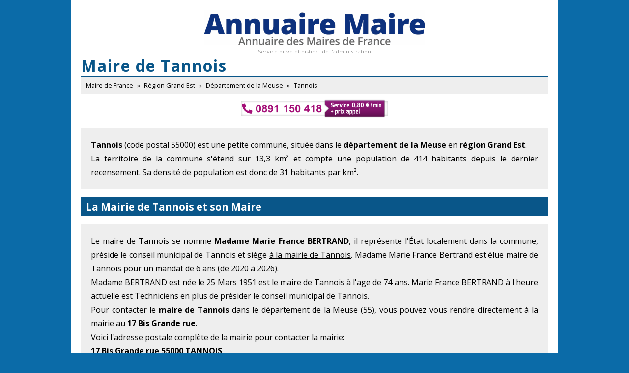

--- FILE ---
content_type: text/html; charset=utf-8
request_url: https://www.annuaire-maire.fr/tannois.html
body_size: 2613
content:
<!DOCTYPE html><html lang="fr"><head><meta charset="utf-8"/><title>Maire de Tannois et sa mairie (55000) - Annuaire des Maires et de leurs Mairies</title><meta name="description" content="Toutes les informations sur le maire de Tannois et sa mairie. Commune de Tannois dans le département de la Meuse (55): Nom, prénom, coordonnées et adresse de sa mairie."/><meta name="robots" content="noarchive"/><meta name="viewport" content="width=device-width,initial-scale=1"/><link rel="start" href="/" title="Accueil"/><link rel="stylesheet" href="/css/20130916.css" type="text/css" media="all"/><script async src='https://www.googletagmanager.com/gtag/js?id=G-FWZS1WDY6V'></script> <script> window.dataLayer = window.dataLayer || []; function gtag(){dataLayer.push(arguments);} gtag('js', new Date()); gtag('config', 'G-FWZS1WDY6V'); </script></head><body><header><div id="logo"><a href="/"><img src="/img/logo-annuaire-maire.png" alt="Annuaire Maire, annuaire des maires de France" title="Annuaire Maire, annuaire des maires de France"/></a><div id="slogan">Service privé et distinct de l'administration</div></div></header><div id="content"><h1>Maire de Tannois</h1><nav><ol itemscope itemtype="https://schema.org/BreadcrumbList"><li itemprop="itemListElement" itemscope itemtype="https://schema.org/ListItem"><a href="/" itemprop="item"><span itemprop="name">Maire de France</span><meta itemprop="position" content="1" /></a></li> » <li itemprop="itemListElement" itemscope itemtype="https://schema.org/ListItem"><a href="/region-grand-est.html" title="Région Grand Est" itemprop="item"><span itemprop="name">Région Grand Est</span></a><meta itemprop="position" content="2" /></li> » <li itemprop="itemListElement" itemscope itemtype="https://schema.org/ListItem"><a href="/departement-meuse.html" title="Département Meuse" itemprop="item"><span itemprop="name">Département de la Meuse</span></a><meta itemprop="position" content="3" /></li> » <li itemprop="itemListElement" itemscope itemtype="https://schema.org/ListItem"><span itemprop="name">Tannois<meta itemprop="position" content="4" /></li></ol></nav><div style="margin-top:10px;text-align:center"><a href="tel:0891150418"><img style="width: 300px" src="https://s3.eu-central-1.amazonaws.com/annuaire.mairie/img/118/annuaire-maire.png" alt=""/></a></div><p class="intro"><strong>Tannois</strong> (code postal 55000) est une petite commune, située dans le <strong>département de la Meuse</strong> en <strong>région Grand Est</strong>.<br/>La territoire de la commune s'étend sur 13,3 km² et compte une population de 414 habitants depuis le dernier recensement. Sa densité de population est donc de 31 habitants par km².</p><h2>La Mairie de Tannois et son Maire</h2><p class="intro">Le maire de Tannois se nomme <strong>Madame Marie France BERTRAND</strong>, il représente l'État localement dans la commune, préside le conseil municipal de Tannois et siège <u>à la mairie de Tannois</u>. Madame Marie France Bertrand est élue maire de Tannois pour un mandat de 6 ans (de 2020 à 2026).<br/>Madame BERTRAND est née le 25 Mars 1951 est le maire de Tannois à l'age de 74 ans. Marie France BERTRAND à l'heure actuelle est Techniciens en plus de présider le conseil municipal de Tannois.<br/>Pour contacter le <strong>maire de Tannois</strong> dans le département de la Meuse (55), vous pouvez vous rendre directement à la mairie au <strong>17 Bis Grande rue</strong>.<br/>Voici l'adresse postale complète de la mairie pour contacter la mairie:<br/><strong>17 Bis Grande rue 55000 TANNOIS</strong><br/>Pour connaitre les <a href="/horaire-mairie.html">horaires d'ouverture</a> de la mairie de Tannois ainsi que le numéro de téléphone, de fax, l'adresse e-mail, le site Internet et plus d'informations sur la commune, merci de vous rendre sur la page de l'annuaire des mairies, rubrique la <a href="https://www.annuaire-mairie.fr/mairie-tannois.html" title="Mairie de Tannois" rel="nofollow noopenner">mairie de Tannois</a>.
<br/>Pour savoir quelles sont les fonctions d'un maire sur sa commune, rendez-vous sur la section <a href="/maire.html">Maire</a> d'Annuaire Maire.</p><h2>Le Conseil Municipal de Tannois</h2><h3 class="margintop">Adjoints à Tannois</h3><table class="w50 vac"><tr><td>Mme Evelyne CUNY<br/><em>1ère Adjointe</em></td><td>M. James ESTIEZ<br/><em>2ème Adjoint</em></td></tr><tr><td>M. Laurent CALMÉ<br/><em>3ème Adjoint</em></td></tr></table><h3 class="margintop">Conseillers municipaux à Tannois</h3><table class="w33 vac"><tr><td>M. Alain DILLENSCHNEIDER</td><td>Mme Geneviève FEUTRY</td><td>Mme Sylvie NIVELET</td></tr><tr><td>M. Pierre PERIQUET</td><td>Mme Isabelle PERONNE</td><td>M. Marcel RIVAS</td></tr><tr><td>M. Frederic VOLTZ</td></tr></table><h2>Les Mairies voisines à Tannois et leurs maires</h2><ul class="ul3"><li><a href="/silmont.html">Maire de Silmont</a></li><li><a href="/guerpont.html">Maire de Guerpont</a></li><li><a href="/longeville-en-barrois.html">Maire de Longeville-en-Barrois</a></li><li><a href="/tronville-en-barrois.html">Maire de Tronville-en-Barrois</a></li><li><a href="/resson.html">Maire de Resson</a></li><li><a href="/savonnieres-devant-bar.html">Maire de Savonnières-devant-Bar</a></li><li><a href="/nant-le-grand.html">Maire de Nant-le-Grand</a></li><li><a href="/nancois-sur-ornain.html">Maire de Nançois-sur-Ornain</a></li><li><a href="/velaines.html">Maire de Velaines</a></li><li><a href="/loisey-culey.html">Maire de Loisey</a></li><li><a href="/montplonne.html">Maire de Montplonne</a></li><li><a href="/maulan.html">Maire de Maulan</a></li></ul><div class="clear"></div><h2>Les plus importantes villes du département de la Meuse</h2><ul class="ul3"><li><a href="/verdun-55.html">Maire de Verdun</a></li><li><a href="/bar-le-duc.html">Maire de Bar-le-Duc</a></li><li><a href="/commercy.html">Maire de Commercy</a></li><li><a href="/saint-mihiel.html">Maire de Saint-Mihiel</a></li><li><a href="/ligny-en-barrois.html">Maire de Ligny-en-Barrois</a></li><li><a href="/etain.html">Maire d'Étain</a></li></ul><div class="clear"></div></div><footer>Copyright © 2026 Tous droits réservés - Annuaire des maires de France - <a href="#" onclick="window.open('/copyright.html','copyright','width=750,height=500,scrollbars=yes');return false;">Conditions générales d'utilisation</a></footer><script>(function(i,s,o,g,r,a,m){i['GoogleAnalyticsObject']=r;i[r]=i[r]||function(){
(i[r].q=i[r].q||[]).push(arguments)},i[r].l=1*new Date();a=s.createElement(o),
m=s.getElementsByTagName(o)[0];a.async=1;a.src=g;m.parentNode.insertBefore(a,m)
})(window,document,'script','//www.google-analytics.com/analytics.js','ga');ga('create', 'UA-122129-25', 'auto');ga('send', 'pageview');</script><script async src="/js/js.js"></script><script defer src="https://static.cloudflareinsights.com/beacon.min.js/vcd15cbe7772f49c399c6a5babf22c1241717689176015" integrity="sha512-ZpsOmlRQV6y907TI0dKBHq9Md29nnaEIPlkf84rnaERnq6zvWvPUqr2ft8M1aS28oN72PdrCzSjY4U6VaAw1EQ==" data-cf-beacon='{"version":"2024.11.0","token":"69a9677611fe40c6a360e8f4a6068d60","r":1,"server_timing":{"name":{"cfCacheStatus":true,"cfEdge":true,"cfExtPri":true,"cfL4":true,"cfOrigin":true,"cfSpeedBrain":true},"location_startswith":null}}' crossorigin="anonymous"></script>
</body></html>

--- FILE ---
content_type: text/css
request_url: https://www.annuaire-maire.fr/css/20130916.css
body_size: 1964
content:
@import url(https://fonts.googleapis.com/css?family=Open+Sans:400,700,400italic);
@font-face{font-family:'car_l1';src:url('/font/car_l1.eot');src:url('/font/car_l1.eot') format('embedded-opentype'),url('/font/car_l1.woff') format('woff'),url('/font/car_l1.ttf') format('truetype'),url('/font/car_l1.svg') format('svg');font-weight:normal;font-style:normal}

html{font-family:'Open Sans', sans-serif;min-height:100%;width:990px;margin:auto;border-left:1px solid #095689;border-right:1px solid #095689;min-height:100%;background:#0B6BA8}
body{min-height:100%;padding:20px;margin:0;background:#FFF}
img{border:0;}
header{padding-bottom:20px;}
#logo{width:450px;height:72px;margin:auto;text-align:center}
#logo img{width:450px;height:72px}
#slogan{font-size:11px;color:#999}
h1{color:#095689;margin:0;padding:0;border-bottom:2px solid #095689;letter-spacing:2px}
h2{background:#095689;color:#FFF;padding:5px 10px;font-size:1.3em}
h3{color:#095689;border-bottom:1px solid #095689;font-size:1.1em}
footer{padding:10px 0;background:#EFEFEF;margin-top:30px;text-align:center}
footer a{text-decoration:none;color:#000;}
nav{
padding:5px;
background:#EEE;
font-size:0.8em;line-height:2em
}
nav a{
color:#000;
text-decoration:none;
}
ol{padding:0;margin:0}
ol li{display:inline-block;margin:0 5px}
.intro{
padding:20px;
background:#EEE;
line-height:1.8em;
text-align:justify;
}
.ul3 li{
float:left;
width:33%;
}
.clear{
clear:both;
}
td{
border:0;
}
.adsintro{
vertical-align:top;
display:inline-block;
width:33.33%;
margin:16px 0;
}
.divintro{
vertical-align:top;
display:inline-block;
width:66.66%;
}
.tblpage{
width:100%;
}
.tblpage td{vertical-align:top;}
.mapindex{
display:inline-block;
width:50%;text-align:center;vertical-align:top;
}
.imgmap{
width:300px;height:322px;
}
.imgintro{
max-width:150px;max-height:150px;float:left;margin:0 10px 10px 0;
}
#flistsearch{width:590px;height:37px;margin:auto;padding:15px 0;background-color:#0B6BA8;border-radius:10px;}
#listsearch{display:inline-block;border:0;background:url(/img/bgrechercher.png) no-repeat top right;width:350px;height:40px;margin-left:15px;padding:0 8px;color:#777;font-size:1.2em;line-height:40px;}
#listsearchsub{display:inline-block;border-radius:10px;font-weight:bold;background-color:#095689;margin-left:15px;width:168px;height:40px;border:0;font-size:1.2em;color:#FFF;text-align:center;line-height:1 !important;overflow:hidden;cursor:pointer;}
.ui-autocomplete-category{font-weight:bold;font-size:1.2em;padding:.2em .4em;margin:0 0 .2em;line-height:1.5;border-bottom:1px solid #c8c8c8;background:#f0f0f0;}
.ui-autocomplete{position:absolute;top:0;left:0;cursor:default}* html .ui-autocomplete{width:1px}
.ui-menu{list-style:none;padding:2px;margin:0;display:block;outline:none}
.ui-menu .ui-menu{margin-top:-3px;position:absolute}
.ui-menu .ui-menu-item{margin:0;padding:0;zoom:1;width:100%}
.ui-menu .ui-menu-divider{margin:5px -2px 5px -2px;height:0;font-size:0;line-height:0;border-width:1px 0 0 0}
.ui-menu .ui-menu-item a{text-decoration:none;display:block;padding:2px .4em;line-height:1.5;zoom:1;font-weight:normal}
.ui-menu .ui-menu-item a.ui-state-focus,.ui-menu .ui-menu-item a.ui-state-active{font-weight:normal;margin:-1px}
.ui-menu .ui-state-disabled{font-weight:normal;margin:.4em 0 .2em;line-height:1.5}
.ui-menu .ui-state-disabled a{cursor:default}
.ui-menu-icons{position:relative}
.ui-menu-icons .ui-menu-item a{position:relative;padding-left:2em}
.ui-menu .ui-icon{position:absolute;top:.2em;left:.2em}
.ui-menu .ui-menu-icon{position:static;float:right}
.ui-widget{font-family:Trebuchet MS,Tahoma,Verdana,Arial,sans-serif;font-size:1.1em}
.ui-widget .ui-widget{font-size:1em}
.ui-widget input,.ui-widget select,.ui-widget textarea,.ui-widget button{font-family:Trebuchet MS,Tahoma,Verdana,Arial,sans-serif;font-size:1em}
.ui-widget-content{border:1px solid #ddd;background:#FFF ;color:#333}
.ui-widget-content a{color:#333}
.ui-widget-header{border:1px solid #e78f08;background:#f6a828 url(/img/ui-bg_gloss-wave_35_f6a828_500x100.png) 50% 50% repeat-x;color:#fff;font-weight:bold}
.ui-widget-header a{color:#fff}
.ui-state-default,.ui-widget-content .ui-state-default,.ui-widget-header .ui-state-default{border:1px solid #ccc;background:#f6f6f6 url(/img/ui-bg_glass_100_f6f6f6_1x400.png) 50% 50% repeat-x;font-weight:bold;color:#1c94c4}
.ui-state-default a,.ui-state-default a:link,.ui-state-default a:visited{color:#1c94c4;text-decoration:none}
.ui-state-hover,.ui-widget-content .ui-state-hover,.ui-widget-header .ui-state-hover,.ui-state-focus,.ui-widget-content .ui-state-focus,.ui-widget-header .ui-state-focus{border:1px solid #c8c8c8;background:#f6f6f6 url(/img/ui-bg_glass_100_f6f6f6_1x400.png) 50% 50% repeat-x;font-weight:bold;color:#1E5BAB;cursor:pointer;}
.ui-state-hover a,.ui-state-hover a:hover,.ui-state-hover a:link,.ui-state-hover a:visited{color:#c77405;text-decoration:none}
.ui-state-active,.ui-widget-content .ui-state-active,.ui-widget-header .ui-state-active{border:1px solid #fbd850;background:#fff url(/img/ui-bg_glass_65_ffffff_1x400.png) 50% 50% repeat-x;font-weight:bold;color:#eb8f00}
.ui-state-active a,.ui-state-active a:link,.ui-state-active a:visited{color:#eb8f00;text-decoration:none}
.ui-state-highlight,.ui-widget-content .ui-state-highlight,.ui-widget-header .ui-state-highlight{border:1px solid #fed22f;background:#ffe45c url(/img/ui-bg_highlight-soft_75_ffe45c_1x100.png) 50% top repeat-x;color:#363636}
.ui-state-highlight a,.ui-widget-content .ui-state-highlight a,.ui-widget-header .ui-state-highlight a{color:#363636}
.ui-state-error,.ui-widget-content .ui-state-error,.ui-widget-header .ui-state-error{border:1px solid #cd0a0a;background:#b81900 url(/img/ui-bg_diagonals-thick_18_b81900_40x40.png) 50% 50% repeat;color:#fff}
.ui-state-error a,.ui-widget-content .ui-state-error a,.ui-widget-header .ui-state-error a{color:#fff}
.ui-state-error-text,.ui-widget-content .ui-state-error-text,.ui-widget-header .ui-state-error-text{color:#fff}
.ui-priority-primary,.ui-widget-content .ui-priority-primary,.ui-widget-header .ui-priority-primary{font-weight:bold}
.ui-priority-secondary,.ui-widget-content .ui-priority-secondary,.ui-widget-header .ui-priority-secondary{opacity:.7;filter:Alpha(Opacity=70);font-weight:normal}
.ui-state-disabled,.ui-widget-content .ui-state-disabled,.ui-widget-header .ui-state-disabled{opacity:.35;filter:Alpha(Opacity=35);background-image:none}
.ui-state-disabled .ui-icon{filter:Alpha(Opacity=35)}
.ui-icon{width:16px;height:16px;background-image:url(/img/ui-icons_222222_256x240.png)}
.ui-widget-content .ui-icon{background-image:url(/img/ui-icons_222222_256x240.png)}
.ui-widget-header .ui-icon{background-image:url(/img/ui-icons_ffffff_256x240.png)}
.ui-helper-hidden{display:none}
.ui-helper-hidden-accessible{border:0;clip:rect(0 0 0 0);height:1px;margin:-1px;overflow:hidden;padding:0;position:absolute;width:1px}
#imt,#imt2{text-align:center;font-weight:bold;height:15px;}
#sacreevinyou{
margin:auto;
margin-top:10px;
width:728px;
height:90px;
cursor:pointer;display:block;
}
.panneaucss{color:#000;background:#FFF;width:192px;height:52px;border:1px solid #999;-webkit-border-radius:8px;-moz-border-radius:8px;border-radius:8px;margin:20px auto 10px auto;}
.pcss_border{margin:1px 1px;width:178px;height:38px;border:6px solid #EF1821;line-height:38px;-webkit-border-radius:8px;-moz-border-radius:8px;border-radius:8px}
.pcss_name{margin:auto;width:170px;font-family:'car_l1';font-size:23px;letter-spacing:6px;text-align:center;overflow:hidden}
.w50,.w33{
	width:100%
}.w50 td{
	width:50%
}
.w33 td{
	width:33%
}
.vac td{
vertical-align:middle
}
.clr_type{
color:#999;font-style:italic;font-size:0.8em
}
.minnumtel{
font-size:0.8em;
}
.list-btns{font-size:0;margin-right:-11px;text-align:center}
.list-btns li{display:inline-block;margin:0 11px 13px 0;vertical-align:top}
.btn{background-color:#fcfcfc;border:1px solid #d5d5d5;color:#0b6dab;cursor:pointer;display:inline-block;font-weight:700;padding:12px;text-align:center;text-decoration:none;vertical-align:middle}
.btn span{font-size:14px;line-height:1.3;vertical-align:middle}
@media (max-width:992px) {
html{
width:100%
}
.adsintro{
vertical-align:top;
display:block;
width:100%;
}
.divintro{
display:block;
width:100%;
}
}

@media (max-width:785px) {
#sacreevinyou{
width:100%;
height:auto;
margin:auto;
}
}

@media (max-width:650px) {
.mapindex{
display:block;
width:100%;
}
.ul3 li{
width:50%;
}
#flistsearch{
width:auto;
height:auto
}
#listsearch{
width:200px
}

}

@media (max-width:450px) {
#logo{
width:100%;
height:auto;
margin:auto;
}
#logo img{
width:100%;
height:auto;
}
.ul3 li{
width:100%;
}
#flistsearch{
text-align:center
}
}

